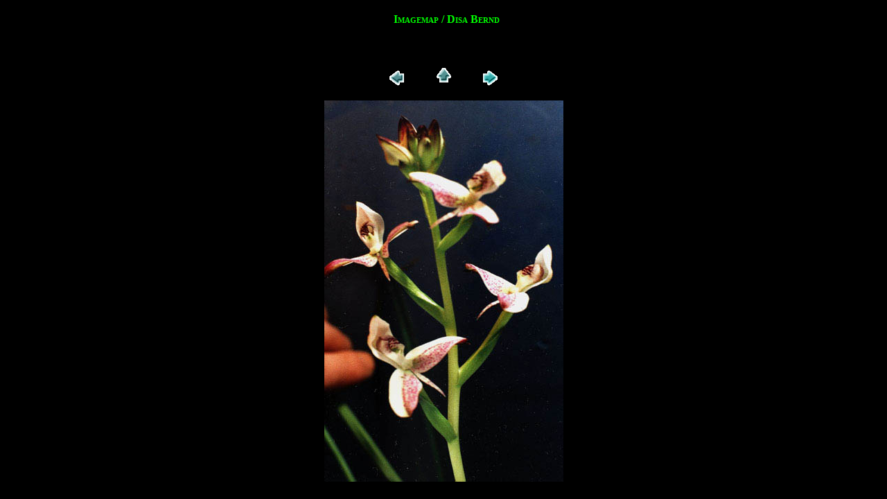

--- FILE ---
content_type: text/html
request_url: http://ground-orchids.de/Imagemap/Seiten/Disa%20Bernd.htm
body_size: 544
content:
<HTML>
	<HEAD>
		<TITLE>Disa Bernd</TITLE>
		<META name="generator" content="Adobe Photoshop(R) Web Photo Gallery">
		<META http-equiv="Content-Type" content="text/html; charset=iso-8859-1">
	<link rel="stylesheet" type="text/css" href="../Design.css">
</HEAD>

<BODY bgcolor="#ffffff" link="#ff0000" vlink="#52188C">

<TABLE border="0" cellpadding="5" cellspacing="2" width="100%" bgcolor="#f0f0f0">
<TR>
	<TD><H2>Imagemap / Disa Bernd</H2>21.09.01</TD>
</TR>
</TABLE>

<P><CENTER>
<TABLE border="0" cellpadding="0" cellspacing="2" width="200">
<TR>
	<TD width="80" align="center"><A href="Disa%20aurita.htm"><IMG src="../Bilder/previous.gif" height="30" width="30" border="0" alt="Zur&#252;ck"></A></TD>
	<TD width="80" align="center"><A href="../index.htm"><IMG src="../Bilder/home.gif" height="30" width="30" border="0" alt="Home"></A></TD>
	<TD width="80" align="center"><A href="Disa%20Bettys%20Bay.htm"><IMG src="../Bilder/next.gif" height="30" width="30" border="0" alt="Weiter"></A></TD>
</TR>
</TABLE>
</CENTER></P>

<P><CENTER><IMG src="../Bilder/Disa%20Bernd.jpg" border="0" alt="Disa Bernd" width="345" height="550"></CENTER></P>
</BODY>

</HTML>


--- FILE ---
content_type: text/css
request_url: http://ground-orchids.de/Imagemap/Design.css
body_size: 287
content:
BODY, TD {
	background-color: #000000;
	font-family : sans-serif ;
	border-style : none none none none;
	text-align : center;
	color : Black;
	letter-spacing : normal;
	border-right : Black;
}
 TABLE, TR, TD {
	background : Black;
	border-color : Black;
	
}
A {
	color: Lime;
}

A:Hover {
	color: re#67CAD9d;
}

H1, H2, H3, H4 { 
	font-variant: small-caps;
	background-color: black;
	color: Lime; 
	padding: 4px;
	width: 100%;
	font-family : Windsor;
	font-size : medium;
	
}
